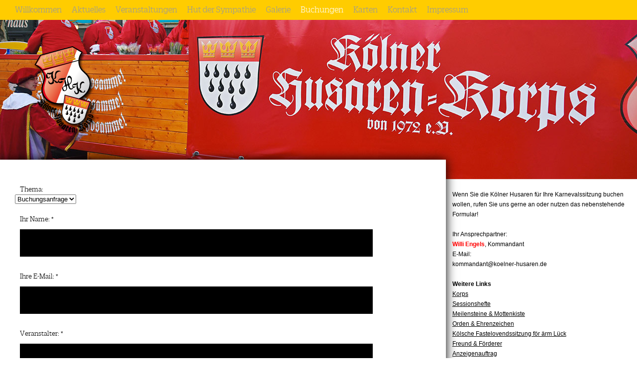

--- FILE ---
content_type: text/html
request_url: http://koelner-husaren-korps.de/buchungen/buchungen.php
body_size: 9033
content:
<!DOCTYPE html PUBLIC "-//W3C//DTD XHTML 1.0 Strict//EN" "http://www.w3.org/TR/xhtml1/DTD/xhtml1-strict.dtd">
<html xmlns="http://www.w3.org/1999/xhtml">
	<head>

		<meta http-equiv="Content-Type" content="text/html; charset=utf-8" />
		<meta name="generator" content="RapidWeaver" />
		<link rel="icon" href="http://www.koelner-husaren.de/favicon.ico" type="image/x-icon" />
		<link rel="shortcut icon" href="http://www.koelner-husaren.de/favicon.ico" type="image/x-icon" />
		<style type="text/css">
		#footer #sidebar p span a {
	font-weight: normal;
}
        </style>
		<title>::: K.H.-K. - Buchungsanfrage :::</title>
        
        <div class="accent"></div>

       	<link rel="stylesheet" type="text/css" media="screen" href="styles.css"  />
		<link rel="stylesheet" type="text/css" media="screen" href="colors-standard-vorlage.css"  />
		
		<script type="text/javascript" src="javascript.js"></script>
				
		<link rel="stylesheet" type="text/css" media="screen" href="css/fontFamily/clouseauSlab.css" />
		<link rel="stylesheet" type="text/css" media="screen" href="css/navBar/relative.css" />
		<link rel="stylesheet" type="text/css" media="screen" href="css/siteHeader/image1.css" />
				
		
		
		
		

	</head>

	<body>
		
			<div id="navcontainer">
				<ul><li><a href="../index.html" rel="self" >Willkommen</a></li>
		<li><a href="../aktuelles/aktuelles.html" rel="self">Aktuelles</a></li><li><a href="../veranstaltungen/veranstaltungen.html" rel="self">Veranstaltungen</a></li><li><a href="../hutdersympathie/hutdersympathie.html" rel="self">Hut der Sympathie</a></li>
				<li><a href="../fotos/fotos.html" rel="self">Galerie</a></li><li><a href="../buchungen/buchungen.php" rel="self" id="current">Buchungen</a></li><li><a href="../kartenbestellung/karten.php" rel="self">Karten</a></li><li><a href="../kontakt/kontakt.php" rel="self">Kontakt</a></li><li><a href="../impressum/impressum.html" rel="self">Impressum</a></li></ul>
            </div>
			
			<div class="clearer"></div>
            
			<div id="siteHeader">
                <div id="siteLogo"><img src="files/khk-wappen-header.png" width="200" height="200" alt="Site logo"/></div>
				<h1></h1><h2></h2>				
			</div>
			            
            <div id="footer">
              <div id="sidebar">
				  <h3></h3>
                  <p><strong><br />
                    </strong>
                  <p>
                  <p>                  Wenn Sie die Kölner Husaren für Ihre Karnevalssitzung buchen wollen, rufen Sie uns gerne an oder nutzen das nebenstehende Formular! <br />
                    <br />
Ihr Ansprechpartner: <br />
<strong style="color: #F00">Willi Engels</strong>, Kommandant <br />
E-Mail: <br />
kommandant@koelner-husaren.de
                <p>                  
                <p><br />                  
                <p>                  
                  <p><span><strong style="color: #000">Weitere Links</strong><br />
                  <a href="../korps/korps.html" rel="self" title="Korps"><normal>
                  <span style="color: #000; font-weight: normal;">Korps</span></a><span style="font-weight: bold"><br />
                  </span></span>
                  <p><a href="../sessionshefte/sessionshefte.html" title="Sessionshefte" style="font-weight: normal" rel="self">Sessionshefte</a><br />
                      <span style="font-weight: bold"><a href="../mottenkiste/mottenkiste.html" rel="self" title="Meilensteine &amp; Mottenkiste">Meilensteine &amp; Mottenkiste</a><br />
                <a href="../ordenundehrenzeichen/ordenundehrenzeichen.html" rel="self" title="Orden &amp; Ehrenzeichen">Orden &amp; Ehrenzeichen</a></span></p>
                <p><span style="font-weight: bold"><a href="http://www.obdachlosensitzung.de/" rel="external">Kölsche Fastelovendssitzung för ärm Lück</a></span><br />
                  <a href="../freundeundfoerderer/freundeundfoerderer.html" title="Freunde &amp; Förderer" style="font-weight: normal; color: #000;" rel="self">Freund &amp; Förderer</a></p>
                  <p><span style="font-weight: bold"><a href="../anzeigenauftrag/anzeigenauftrag.php" rel="self" title="Anzeigenauftrag">Anzeigenauftrag</a><br />
                  <a href="../vorstand/vorstand.html" rel="self" title="Vorstand">Vorstand</a><br />
                  <a href="../linkliste/linkliste.html" rel="self" title="Linkliste">Linkliste</a><br />
                  <a href="../presseblog/presseblog.html" rel="self" title="Presse">Presse - Für die Medien</a><br />
                  <a href="../downloads/downloads.html" rel="self" title="Downloads">Downloads</a></span></p>
                  <p><span style="font-weight: bold"><a href="../impressum/datenschutz.html">Datenschutzerklärung</a><br />
                  <a href="http://www.koelner-husaren.de/internetforum/" rel="self">Mitgliederforum</a><br />
                  <a href="http://www.facebook.com/koelnerhusarenkorps" title="Facebbook" rel="self">www.facebook.com</a></span><br />
                  </p>
              </div>			
				<div class="clearer"></div>
			</div>
                        
        <div id="container">
        
			<div id="contentContainer">
				<div id="content">
					
<div class="message-text"></div><br />

<form action="./files/mailer.php" method="post" enctype="multipart/form-data">
	 <div>
		<label>Thema:</label> <br />
		<select name="form[element0]">
        <option value="Buchungsanfrage">Buchungsanfrage</option>
        </select><br /><br />

		<label>Ihr Name:</label> *<br />
		<input class="form-input-field" type="text" value="" name="form[element1]" size="40"/><br /><br />

		<label>Ihre E-Mail:</label> *<br />
		<input class="form-input-field" type="text" value="" name="form[element2]" size="40"/><br /><br />

		<label>Veranstalter:</label> *<br />
		<input class="form-input-field" type="text" value="" name="form[element3]" size="40"/><br /><br />

		<label>Stra&szlig;e / Hausnummer:</label> *<br />
		<input class="form-input-field" type="text" value="" name="form[element4]" size="40"/><br /><br />

		<label>PLZ / Ort:</label> *<br />
		<input class="form-input-field" type="text" value="" name="form[element5]" size="40"/><br /><br />

		<label>Termin:</label> *<br />
		<input class="form-input-field" type="text" value="" name="form[element6]" size="40"/><br /><br />

		<label>Uhrzeit:</label> *<br />
		<input class="form-input-field" type="text" value="" name="form[element7]" size="40"/><br /><br />

		<label>Ort:</label> *<br />
		<input class="form-input-field" type="text" value="" name="form[element8]" size="40"/><br /><br />

		<label>Nachricht:</label> *<br />
		<textarea class="form-input-field" name="form[element9]" rows="8" cols="38"></textarea><br /><br />

		<div style="display: none;">
			<label>Spam Protection: Please don't fill this in:</label>
			<textarea name="comment" rows="1" cols="1"></textarea>
		</div>
		<input type="hidden" name="form_token" value="809689170696b6267c1c73" />
		<input class="form-input-button" type="reset" name="resetButton" value="Zur&uuml;cksetzen" />
		<input class="form-input-button" type="submit" name="submitButton" value="Abschicken" />
	</div>
</form>

<br />
<div class="form-footer"></div><br />

			<div class="clear"></div>
			<div class="clearer"></div>
		</div><!-- End content -->
	</div><!-- End main content wrapper -->
            
			<div id="breadcrumb">
				
			</div>
            
        </div>	
            
			
			<div id="copyright">
				<span class="inset"><table border="0" cellpadding="0" cellspacing="50">
  <tr align="left" valign="top">
    <td width="33%"><strong>Wer wir sind</strong><br />
      <br />
    Das K&ouml;lner Husaren-Korps von 1972&nbsp;e. V. ist eine uniformierte K&ouml;lner Karnevalsgesellschaft und Mitglied im Festkomitee K&ouml;lner Karneval von 1823&nbsp;e. V., Mitglied im Bund Deutscher Karneval&nbsp;e.V sowie Mitglied bei De Plaggek&ouml;pp von&nbsp;'98.</td>
    <td width="33%"><span id="stacks_in_215_page0"><strong>Was wir machen</strong></span><br />
      <br />
Das K&ouml;lner Husaren-Korps von 1972&nbsp;e. V. organisiert verschiedene  Veranstaltung in der Tradition des K&ouml;lner Karnevals. Die Mitglieder tragen eine historische rote Husarenuniform nach preu&szlig;ischem Vorbild (F&uuml;nffach-Verschn&uuml;rung). Neben vielen Dingen die das Vereinsleben so mit sich bringt, organisiert und f&uuml;hrt das Korps auch verschiedene Karnevalssitzungen durch. Wir ziehen als fester Bestandteil des Rosenmontagzuges durch die Stra&szlig;en von&nbsp;K&ouml;ln. </td>
    <td><span id="stacks_in_208_page0"><strong>Wie Ihr uns erreicht</strong></span><br />
      <br />
      <em>Gesch&auml;ftsstelle</em><br />
K&ouml;lner Husaren-Korps von&nbsp;1972&nbsp;e. V.<br />
Berliner Straße 11<br />
53919 Weilerswist<br />
02254 969499<br />
<a href="mailto:info@koelner-husaren.de">info@koelner-husaren.de<br />
<br />
Die Gemeinnützigkeit ist anerkannt.</a></td>
  </tr>
</table></span>
			</div>

	</body>

</html>

--- FILE ---
content_type: text/css
request_url: http://koelner-husaren-korps.de/buchungen/styles.css
body_size: 17344
content:
zhtml,body,div,span,applet,object,iframe,h1,h2,h3,h4,h5,h6,p,blockquote,pre,a,abbr,acronym,address,big,cite,code,del,dfn,em,font,img,ins,kbd,q,s,samp,small,strike,strong,sub,sup,tt,var,b,u,i,center,dl,dt,dd,ol,ul,li,fieldset,form,label,legend,table,caption,tbody,tfoot,thead,tr,th,td{margin:0;padding:0;border:0;outline:0;font-size:100%;vertical-align:baseline;background:transparent}body{margin:0;padding:0}ol,ul{list-style:none}blockquote,q{quotes:none}blockquote:before,blockquote:after,q:before,q:after{content:'';content:none}:focus{outline:0;-moz-outline-style:none}ins{text-decoration:none}del{text-decoration:line-through}body{height:100%;width:100%;color:#fff;line-height:20px;font-size:12px}@font-face{font-family:'ClouseauSlab-Light';src:url('fonts/clouseau_slab-light-webfont.eot');src:url('fonts/clouseau_slab-light-webfont.eot?#iefix') format('embedded-opentype'),url('fonts/clouseau_slab-light-webfont.woff') format('woff'),url('fonts/clouseau_slab-light-webfont.ttf') format('truetype'),url('../kontakt/fonts/clouseau_slab-light-webfont.svg#clouseau_slab-light-webfont') format('svg');font-weight:normal;font-style:normal}@font-face{font-family:'ImperatorSmallCaps';src:url('../kontakt/fonts/imperatorsmallcaps.eot');src:url('../kontakt/fonts/imperatorsmallcaps.eot?#iefix') format('embedded-opentype'),url('../kontakt/fonts/imperatorsmallcaps.woff') format('woff'),url('../kontakt/fonts/imperatorsmallcaps.ttf') format('truetype'),url('../kontakt/fonts/imperatorsmallcaps.svg#imperatorsmallcaps') format('svg');font-weight:normal;font-style:normal}@font-face{font-family:'LiberationSerif-Regular';src:url('fonts/liberationserif-regular.eot');src:url('fonts/liberationserif-regular.eot?#iefix') format('embedded-opentype'),url('fonts/liberationserif-regular.woff') format('woff'),url('fonts/liberationserif-regular.ttf') format('truetype'),url('../kontakt/fonts/liberationserif-regular.svg#liberationserif-regular') format('svg');font-weight:normal;font-style:normal}:focus{-moz-outline-style:none}img{border:0}.image-left{float:left;margin:3px 12px 3px 0}.image-right{float:right;margin:3px 0 3px 12px}a:link,a:visited{text-decoration:underline;color:#000}a:hover{color;#999}.clearer{clear:both}h1{font-family:'ClouseauSlab-Light',serif;color:#000;font-size:30px;line-height:30px;font-weight:normal}h2{font-family:'ClouseauSlab-Light',serif;color:#000;font-size:20px;line-height:20px;font-weight:normal}h3{font-family:'ClouseauSlab-Light',serif;color:#000;font-size:15px;line-height:15px;font-weight:normal}h4{font-family:'ClouseauSlab-Light',serif;color:#fff;font-size:30px;line-height:30px;font-weight:normal}h5{font-family:'ClouseauSlab-Light',serif;color:#fff;font-size:20px;line-height:20px;font-weight:normal}h6{font-family:'ClouseauSlab-Light',serif;color:#fff;font-size:15px;line-height:15px;font-weight:normal}hr{border-top:1px solid #bfbfbf}#contentContainer #content ul,#contentContainer #content ol{list-style-position:inside}ul.disc{list-style-type:disc}ul.circle{list-style-type:circle}ul.square{list-style-type:square}ol.arabic-numbers{list-style-type:decimal}ol.upper-alpha{list-style-type:upper-alpha}ol.lower-alpha{list-style-type:lower-alpha}ol.upper-roman{list-style-type:upper-roman}ol.lower-roman{list-style-type:lower-roman}#sidebar ul{margin:5px 0;padding-left:20px}#sidebar li{margin:5px 0;list-style-position:outside;list-style-image:url(../kontakt/images/iconCheckmark.png);font-size:12px;line-height:14px}#container{margin-top:-40px;margin-left:0;margin-right:auto;width:70%;background:#fff;z-index:1;-moz-box-shadow:0 0 20px 0 #000;-webkit-box-shadow:0 0 20px 0 #000;box-shadow:0 0 20px 0 #000}#siteLogo{float:left;margin-left:30px;margin-top:30px;margin-right:100%;width:130;height:112;display:block;position:relative}#siteHeader{height:280px;width:100%;margin-right:auto;margin-left:auto;padding-top:40px;border-bottom:1px solid #eee;background:url(../kontakt/images/siteHeader2.jpg) center no-repeat;background-size:100%}#siteHeader h1{margin-top:18px;margin-left:30px;margin-right:0;font-family:'ClouseauSlab-Light',serif;font-weight:normal;color:#fff;line-height:40px;font-size:40px;text-shadow:0 0 1px #000}#siteHeader h2{color:#fff;line-height:20px;font-size:20px;font-family:'ClouseauSlab-Light',serif;margin-left:30px;font-weight:normal;text-shadow:0 0 1px #000}#contentContainer{margin-right:auto;margin-left:auto;margin-top:0;margin-bottom:auto;padding:30px 30px;background:#fff;font-family:arial,serif}#content{margin-left:auto;color:#000}#footer{background:transparent;width:28%;margin-left:71%;margin-right:10px;position:absolute;right;float:right}#archives{width:260px;float:left;display:block;margin-right:20px;padding:0;margin-left:0;margin-bottom:20px;margin-top:30px}#sidebar{color:#000;font-family:arial,serif;background:transparent}#sidebar h3{color:#000;font-size:22px;margin-left:0;text-align:left;font-weight:bold;font-family:'ClouseauSlab-Light',serif}#copyright{padding-top:10px;padding-bottom:10px;margin-right:auto;margin-left:auto;line-height:15px;font-size:12px;font-family:'ClouseauSlab-Light',serif;text-align:center;color:#fff;background:#c00}#copyright a{color:#fff;text-decoration:none;font-weight:bold;text-align:center;font-family:'ClouseauSlab-Light',serif}ul.blog-tag-cloud{text-align:left}ul.blog-tag-cloud a{text-decoration:none;color:#999;-webkit-transition:.25s;-moz-transition:.25s;transition:.25s}ul.blog-tag-cloud a:hover{color:#000;-webkit-transition:.25s;-moz-transition:.25s;transition:.25s}ul.blog-tag-cloud li{display:inline}.blog-tag-size-1{font-size:.8em}.blog-tag-size-2{font-size:.85em}.blog-tag-size-3{font-size:.9em}.blog-tag-size-4{font-size:.95em}.blog-tag-size-5{font-size:1em}.blog-tag-size-6{font-size:1.05em}.blog-tag-size-7{font-size:1.1em}.blog-tag-size-8{font-size:1.15em}.blog-tag-size-9{font-size:1.2em}.blog-tag-size-10{font-size:1.25em}.blog-tag-size-11{font-size:1.3em}.blog-tag-size-12{font-size:1.35em}.blog-tag-size-13{font-size:1.4em}.blog-tag-size-14{font-size:1.45em}.blog-tag-size-15{font-size:1.5em}.blog-tag-size-16{font-size:1.55em}.blog-tag-size-17{font-size:1.6em}.blog-tag-size-18{font-size:1.65em}.blog-tag-size-19{font-size:1.7em}.blog-tag-size-20{font-size:1.75em}.blog-archive-background{background-color:transparent}.blog-archive-headings-wrapper{margin-bottom:20px}.blog-archive-month{margin:0;float:none;padding-left:10px;color:#999}.blog-archive-link{color:#999}.blog-archive-link a:link,.blog-archive-link a:visited{margin:0;color:#000}.blog-entry{margin-left:-30px;padding:5px 0}.blog-entry .image-left,.blog-entry .image-right{text-indent:0}h1.blog-entry-title{margin:0;float:none;letter-spacing:-1px;line-height:40px;font-size:40px;font-family:'ClouseauSlab-Light',serif;padding-left:20px;padding-top:5px;padding-bottom:5px;border-left:10px solid #333;background:#f7f7f7;width:100%;color:#000}.blog-entry-title a:link,.blog-entry-title a:visited{text-decoration:none}.blog-entry-body{clear:both;padding:0 30px;color:#000}.blog-entry-date{color:#000;padding-left:30px;padding-top:1px;letter-spacing:0;line-height:30px;font-size:11px;text-transform:uppercase}.blog-entry img{border-style:solid;border-width:4px}p.blog-entry-tags{color:#000;padding-left:0;line-height:30px;font-size:11px}p.blog-entry-tags a{text-decoration:none;line-height:14px;font-size:11px;color:#999;-webkit-transition:.25s;-moz-transition:.25s;transition:.25s}p.blog-entry-tags a:hover{text-decoration:none;line-height:14px;font-size:11px;color:#000;-webkit-transition:.25s;-moz-transition:.25s;transition:.25s}.blog-entry-comments a{text-decoration:none;line-height:14px;font-size:11px;text-transform:none;color:#999;-webkit-transition:.25s;-moz-transition:.25s;transition:.25s}.blog-entry-comments a:hover{color:#000;-webkit-transition:.25s;-moz-transition:.25s;transition:.25s}.blog-entry-category a:link,.blog-entry-category a:visited{padding-left:0;margin-right:5px;margin-left:5px;color:#000;text-transform:none;text-decoration:none;padding-top:1px;line-height:10px;font-size:11px;color:#999;-webkit-transition:.25s;-moz-transition:.25s;transition:.25s}.blog-entry-category a:hover{color:#000;-webkit-transition:.25s;-moz-transition:.25s;transition:.25s}#blog-archives{float:none;clear:none}a.blog-archive-link-enabled:link,a.blog-archive-link-enabled:visited{color:#999;text-decoration:none;-webkit-transition:.25s;-moz-transition:.25s;transition:.25s}a.blog-archive-link-enabled:hover,a.blog-archive-link-enabled:active{color:#000;-webkit-transition:.25s;-moz-transition:.25s;transition:.25s}#blog-categories{margin-bottom:20px;clear:none;border-top-style:solid;border-top-width:1px;border-top-color:#000;color:#999}a:link.blog-category-link-enabled,a:visited.blog-category-link-enabled{text-decoration:none;width:260px;height:23px;padding-top:6px;float:left;border-bottom-style:solid;border-bottom-width:1px}.blog-category-link-disabled{text-decoration:none;width:234px;height:23px;float:left;padding-top:6px;border-bottom-style:solid;border-bottom-width:1px}html>body .blog-category-link-disabled{text-decoration:none;width:234px;height:23px;float:left;border-bottom:1px solid #999;border-bottom:1px solid #999;padding-top:6px}a.blog-rss-link{background-repeat:no-repeat;background-position:left center;height:17px;text-decoration:none;color:#999;-webkit-transition:.25s;-moz-transition:.25s;transition:.25s}html>body a.blog-rss-link{background-repeat:no-repeat;background-position:left center;height:17px;text-decoration:none;color:#999}a.blog-comments-rss-link{background-repeat:no-repeat;background-position:left center;height:17px;text-decoration:none;color:#999}html>body a.blog-comments-rss-link{background-repeat:no-repeat;background-position:left center;height:17px;text-decoration:none;color:#999}a:hover.blog-rss-link,a:hover.blog-comments-rss-link{color:#000;-webkit-transition:.25s;-moz-transition:.25s;transition:.25s}.blog-read-more a:link,.blog-read-more a:visited{float:right;text-decoration:none;color:#999}.blog-read-more a:hover{color:#000}.filesharing-description{color:#000;margin-bottom:12px}.filesharing-item{margin:px 20px}.filesharing-item-title a:link{padding-left:0;margin-bottom:5px;text-decoration:none;font-size:20px;line-height:30px;color:#000}.filesharing-item-title a:hover{text-decoration:underline}.album-title{margin:0 0 5px 0;padding:0;letter-spacing:-1px;font-style:normal;line-height:34px;font-size:30px;font-family:'ClouseauSlab-Light',serif;color:#000}.album-description{margin:10px 0 20px 0}.thumbnail-wrap{display:block;float:left;margin-right:32px;margin-bottom:50px}.thumbnail-frame{background:#fff;border:1px solid #ccc;padding:8px;-webkit-transition-duration:.1s}.thumbnail-frame:hover{margin-top:-4px;background:#FFF;-moz-box-shadow:0 2px 5px 0 #999;-webkit-box-shadow:0 2px 5px 0 #999;box-shadow:0 2px 5px 0 #999;-webkit-transition-duration:.2s}.thumbnail-caption{padding:0 0 10px;margin:0;font-size:10px;text-align:center;line-height:12px;height:30px}.photo-background{text-align:center}.photo-background p{text-align:left;margin:0}.photo-navigation{width:860px;margin:auto;padding:20px;border-top:0;height:80px;position:relative;top:-6px;text-align:left;background:#000;margin-top:20px;font-family:'ClouseauSlab-Light'}.photo-links{position:absolute;top:77px;background:#000}.photo-navigation a:link,.photo-navigation a:visited{color:#fff;text-decoration:none;text-align:left;line-height:18px;font-size:16px}.photo-navigation a:hover{text-decoration:none;color:#ccc}.photo-frame{border:8px solid #fff;margin-top:30px;margin-bottom:30px}.photo-background p.photo-title{padding-bottom:2px;color:#fff;line-height:22px;font-size:20px}.photo-background p.photo-caption{font-size:12px;line-height:16px;color:#FOFOFO}.exif-data{margin-top:12px;margin-bottom:24px}.exif-data p{text-align:center}.movie-description{margin-top:20px;margin-bottom:20px}.movie-page-title{margin:0 0 5px 0;padding:0;font-weight:normal;font-size:2em}.movie-page-description{margin:10px 0 20px 0}.movie-thumbnail-frame{display:block;float:left;margin-right:43px;margin-bottom:0}.movie-thumbnail-caption{display:block;width:138px;padding:0 0 10px 0;margin:0;text-align:center}.movie-background{font-size:1.2em;text-align:center}.movie-title{color:#aad0d0}.movie-frame{padding:5px;padding-bottom:11px}label{font-size:15px;line-height:16px;color:#000;margin-left:10px;font-family:'ClouseauSlab-Light',serif}.message-text{color:#000;margin-left:10px;font-size:15px;line-height:16px;font-family:'ClouseauSlab-Light',serif}.required-text{padding:10px;color:#000;margin-left:10px;font-size:15px;line-height:16px;font-family:'ClouseauSlab-Light',serif}.form-input-field{padding:20px 20px;margin:10px;width:80%;color:#fff;background:#000;line-height:15px;font-size:15px;font-family:'ClouseauSlab-Light',serif;border:0}.form-input-button{width:auto;text-decoration:none;float:left;color:#fff;height:auto;margin-left:10px;margin-top:5px;padding:15px 30px;background-color:#000;border:0;float:left;font-size:20px;font-family:'ClouseauSlab-Light',serif;-webkit-transition:.25s;-moz-transition:.25s;transition:.25s}.form-input-button:hover{background:#444;-webkit-transition:.25s;-moz-transition:.25s;transition:.25s}.bcitem{float:left;display:inline;margin-right:4px}.js-singleCommentBodyT{display:block;margin:0;padding:17px 0 0}.js-singleCommentHeader{margin-right:10px;margin-left:10px;padding:0}.js-OldComments,.js-commentFieldLabel,.js-pmFieldLabel,.js-singleCommentBody,.js-singleCommentKarmaComMod,.js-commentBodyLabel,.js-commentCmtTextarea,.js-commentAvatarArea,.js-OldCommentsWrap,.js-OldComments,.js-CreateCommentFieldsWrap,.js-CreateCommentFields,.js-commentCmtTextarea,.js-kit-comments div{clear:none!important}.js-singleCommentText{display:block!important;clear:both!important}.js-kit-comments br{display:none!important}.js-singleCommentBody br{display:block!important}#navcontainer{width:100%;position:fixed;margin-right:auto;margin-left:auto;height:40px;background:#000;z-index:1}#navcontainer li{float:left;display:inline}#navcontainer li:first-child{margin-left:20px}#navcontainer li:last-child{margin-right:20px}#navcontainer a{display:inline-block;text-align:center;padding:10px 10px;color:#999;font-family:'ClouseauSlab-Light',serif;font-size:18px;text-decoration:none;-webkit-transition:.25s;-moz-transition:.25s;transition:.25s}#navcontainer a:hover,#navcontainer a:focus{
	color: #333;
	-webkit-transition: .25s;
	-moz-transition: .25s;
	transition: .25s
}#navcontainer #current,#navcontainer .currentAncestor,#navcontainer .currentAncestor:hover .currentAncestor:active{color:#fff}#navcontainer ul ul{height:0;margin:0;position:relative;display:inline-block}#navcontainer ul ul li{margin-bottom:0;height:60px;width:auto;background:0;margin-top:10px;border:0;position:relative;display:inline-block}#navcontainer ul ul li:first-child{margin-left:-18px}#navcontainer ul ul li:last-child{margin-right:18px}#navcontainer ul ul li a{text-shadow:none;width:100px;text-align:right;color:#fff;float:right;letter-spacing:0;height:15px;padding-top:5px;padding-bottom:3px;margin-left:-50px;margin-right:-87px;line-height:15px;font-size:13px;-webkit-transform:rotate(-90deg);-moz-transform:rotate(-90deg)}#navcontainer ul ul li a:hover{color:#fff;background:#000}#navcontainer ul ul #current{text-decoration:none;color:#fff;background:#000}#navcontainer ul l .currentAncestor,#navcontainer ul ul .currentAncestor:hover,{text-decoration:none;color:#000;font-weight:bold}#navcontainer ul ul ul{height:auto;position:relative}#navcontainer ul ul ul li{margin-bottom:4px;height:14px;background:0;padding-left:6px;margin-left:10px;margin-right:10px;border:0;top:9px;padding-top:9px}#navcontainer ul ul ul li:first-child{margin-bottom:4px;height:14px;display:block;float:left;background:0;padding-left:6px;border:0}#navcontainer ul ul ul li:last-child{display:block;float:left;background:0;border:0}#navcontainer ul ul ul li a{width:100%;text-shadow:none;width:auto;display:inline-block;color:#a5fefd;letter-spacing:0;border:0;background-image:none}#navcontainer ul ul ul li a:hover{background:0;text-decoration:none;color:#fff}#navcontainer ul ul ul #current{text-decoration:none;color:#fff;background:none no-repeat center bottom}#navcontainer ul ul ul ul{display:none}#navcontainer ul ul ul ul ul{display:none}.rw-sitemap ul{margin:0;padding:0;list-style-type:disc;list-style-position:inside}.rw-sitemap ul li{margin:0 0 10px 0}.rw-sitemap ul li:last-child{margin:0}.rw-sitemap ul li li{margin:0 0 5px 0}.rw-sitemap ul li li:last-child{margin:0}.rw-sitemap ul ul{padding:0 0 0 20px;list-style-type:square}.rw-sitemap ul ul ul{list-style-type:circle}::selection{background:#ccc}::-moz-selection{background:#ccc}.button a{background:#000;position:relative;display:block;width:200px;padding:15px 10px 15px 10px;-webkit-transition:.25s;-moz-transition:.25s;transition:.25s;line-height:20px;font-family:'ClouseauSlab-Light',serif;color:#fff;font-size:20px;text-decoration:none;text-align:center}.button a:hover,.button a:focus{-webkit-transition:.25s;-moz-transition:.25s;transition:.25s;background:#555}.button a:active{-webkit-transition:.0s;-moz-transition:.0s;transition:.0s;background:#333}#advert{padding-top:15px;height:105px;width:810px;margin-left:auto;margin-right:auto;margin-top:30px;margin-bottom:30px;text-align:center;display:block;position:relative;background:url(images/lightLines.gif);zoom:80%}


--- FILE ---
content_type: text/css
request_url: http://koelner-husaren-korps.de/buchungen/css/fontFamily/clouseauSlab.css
body_size: 1046
content:
h1{font-family:'ClouseauSlab-Light',serif}h2{font-family:'ClouseauSlab-Light',serif}h3{font-family:'ClouseauSlab-Light',serif}h4{font-family:'ClouseauSlab-Light',serif}h5{font-family:'ClouseauSlab-Light',serif}h6{font-family:'ClouseauSlab-Light',serif}#siteHeader h1{font-family:'ClouseauSlab-Light',serif}#siteHeader h2{font-family:'ClouseauSlab-Light',serif}#sidebar h3{font-family:'ClouseauSlab-Light',serif}#copyright{font-family:'ClouseauSlab-Light',serif}#copyright a{font-family:'ClouseauSlab-Light',serif}h1.blog-entry-title{font-family:'ClouseauSlab-Light',serif}.album-title{font-family:'ClouseauSlab-Light',serif}.photo-navigation{font-family:'ClouseauSlab-Light'}label{font-family:'ClouseauSlab-Light',serif}.message-text{font-family:'ClouseauSlab-Light',serif}.required-text{font-family:'ClouseauSlab-Light',serif}.form-input-field{font-family:'ClouseauSlab-Light',serif}.form-input-button{font-family:'ClouseauSlab-Light',serif}#navcontainer a{font-family:'ClouseauSlab-Light',serif}.button a{font-family:'ClouseauSlab-Light',serif}

--- FILE ---
content_type: text/css
request_url: http://koelner-husaren-korps.de/buchungen/css/navBar/relative.css
body_size: 102
content:
#navcontainer{
	position: relative;
	z-index: 1;
	background-color: #FFCC00;
}#siteLogo{margin-top:0}


--- FILE ---
content_type: text/css
request_url: http://koelner-husaren-korps.de/buchungen/css/siteHeader/image1.css
body_size: 145
content:
#siteHeader{
	background-image: url(../../../fotos/kopfbilder/04%20IMG_0604.jpg);
	background-repeat: no-repeat;
	background-position: center;
}
